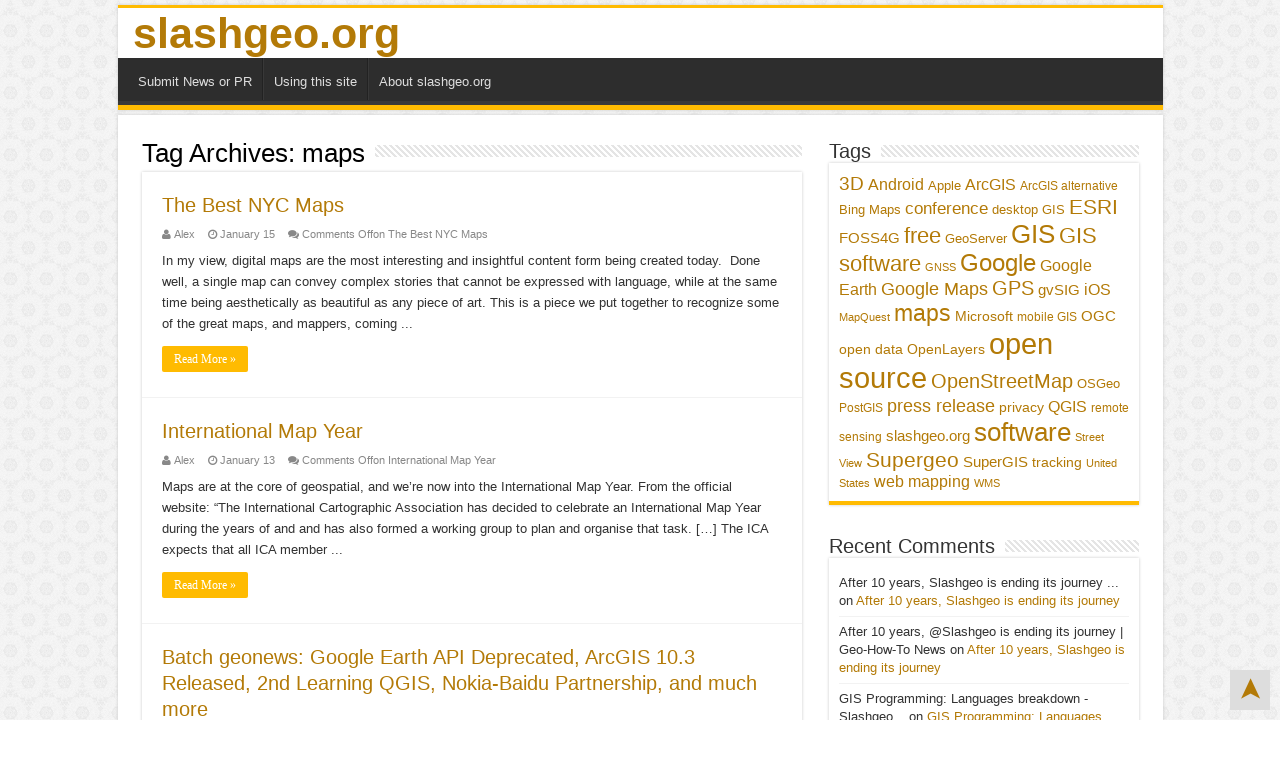

--- FILE ---
content_type: text/html
request_url: https://www.slashgeo.org/tag/maps/page/2.html
body_size: 6720
content:
<html lang="en-US">
<head>
<title>maps Archives - Page 2 of 19 | Slashgeo</title>

<link rel="canonical" href="https://www.slashgeo.org/tag/maps/page/2.html">
<link rel="prev" href="/tag/maps.html">
<link rel="next" href="/tag/maps/page/3.html">
<link rel="stylesheet" id="tie-style-css" href="/wp-content/themes/sahifa/style.css" type="text/css" media="all">

    <link rel="preconnect" href="https://fonts.gstatic.com">
    <link href="https://fonts.googleapis.com/css2?family=Open+Sans:wght@300;400;600;700&display=swap" rel="stylesheet">

<meta name="generator" content="WordPress 4.3">
<link rel="shortcut icon" href="/wp-content/uploads/2014/06/favicon.ico" title="Favicon">	

<meta name="viewport" content="width=device-width, initial-scale=1.0">
<style type="text/css" media="screen">
        ::-webkit-scrollbar {
            width: 8px;
            height: 8px;
        }

        #main-nav,
        .cat-box-content,
        #sidebar .widget-container,
        .post-listing,
        #commentform {
            border-bottom-color: #ffbb01;
        }

            .search-block .search-button,
            #topcontrol,
            #main-nav ul li.current-menu-item a,
            #main-nav ul li.current-menu-item a:hover,
            #main-nav ul li.current_page_parent a,
            #main-nav ul li.current_page_parent a:hover,
            #main-nav ul li.current-menu-parent a,
            #main-nav ul li.current-menu-parent a:hover,
            #main-nav ul li.current-page-ancestor a,
            #main-nav ul li.current-page-ancestor a:hover,
            .pagination span.current,
            .share-post span.share-text,
            .flex-control-paging li a.flex-active,
            .ei-slider-thumbs li.ei-slider-element,
            .review-percentage .review-item span span,
            .review-final-score,
            .button,
            a.button,
            a.more-link,
            #main-content input[type="submit"],
            .form-submit #submit,
            #login-form .login-button,
            .widget-feedburner .feedburner-subscribe,
            input[type="submit"],
            
            #members-list-options a.selected,
            #groups-list-options a.selected,
            body.dark-skin #buddypress div.item-list-tabs ul li a span,
            body.dark-skin #buddypress div.item-list-tabs ul li.selected a,
            body.dark-skin #buddypress div.item-list-tabs ul li.current a,
            body.dark-skin #members-list-options a.selected,
            body.dark-skin #groups-list-options a.selected,
            .search-block-large .search-button,
            #featured-posts .flex-next:hover,
            #featured-posts .flex-prev:hover,
            a.tie-cart span.shooping-count,
            .woocommerce span.onsale,
            .woocommerce-page span.onsale,
            .woocommerce .widget_price_filter .ui-slider .ui-slider-handle,
            .woocommerce-page .widget_price_filter .ui-slider .ui-slider-handle,
            #check-also-close,
            a.post-slideshow-next,
            a.post-slideshow-prev,
            .widget_price_filter .ui-slider .ui-slider-handle,
            .quantity .minus:hover,
            .quantity .plus:hover,
            .mejs-container .mejs-controls .mejs-time-rail .mejs-time-current,
            #reading-position-indicator {
                background-color: #ffbb01;
            }

        ::-webkit-scrollbar-thumb {
            background-color: #ffbb01 !important;
        }

        #theme-footer,
        #theme-header,
        .top-nav ul li.current-menu-item:before,
        #main-nav .menu-sub-content,
        #main-nav ul ul,
        #check-also-box {
            border-top-color: #ffbb01;
        }


        #main-nav ul > li.menu-item-has-children:hover > a:after,
        #main-nav ul > li.mega-menu:hover > a:after {
            border-color: transparent transparent #ffbb01;
        }

        body {
            background-image: url(/wp-content/themes/sahifa/images/patterns/body-bg28.png);
            background-position: top center;
        }

        a {
            color: #b37a07;
        }

        .cat-box-content .item-list {
            border-bottom: 4px #ffbb01 solid;
        }

        .header-content {
            padding: 0 15px;
        }

        header#theme-header {
            background: none repeat scroll 0 0 #FFFFFF;
            box-shadow: 0 0 2px #FFFFFF inset, 0 0 5px #CACACA;
            margin: 5px auto;
            position: relative;
            width: 1045px;
        }

        #main-content {
            background: none repeat scroll 0 0 #FFFFFF;
            box-shadow: 0 0 5px #CACACA;
            margin: 5px auto;
            padding: 20px 24px;
            position: relative;
            width: 997px;
        }

        #back2Top {
            width: 40px;
            line-height: 40px;
            overflow: hidden;
            z-index: 999;
            cursor: pointer;
            -webkit-transform: rotate(270deg);
            position: fixed;
            bottom: 10px;
            right: 10px;
            background-color: #DDD;
            text-align: center;
            font-size: 30px;
            text-decoration: none;
        }

            #back2Top:hover {
                background-color: #DDF;
                color: #000;
            }

        html {
            scroll-behavior: smooth;
        }
    </style> 
		
		</head>
<body id="top" class="archive paged tag tag-maps tag-51 paged-2 tag-paged-2 lazy-enabled">
    <div class="wrapper-outer">
        <div class="background-cover"></div>
        
        <div id="wrapper" class="boxed">
            <div class="inner-wrapper">
                <header id="theme-header" class="theme-header">
                    <div class="header-content">
                        
                        <div class="logo" style=" margin-top:1px;">
                            <h1><a title="Slashgeo" href="/index.html">slashgeo.org</a></h1>
                        </div><!-- .logo /-->
                        <div class="clear"></div>
                    </div>
                    <nav id="main-nav" class="fixed-enabled">
                        <div class="container">
                            <div class="main-menu">
                                <ul id="menu-main-menu" class="menu">
                                    <li id="menu-item-8439" class="menu-item menu-item-type-post_type menu-item-object-page menu-item-8439"><a href="/submit-geonews-press-release.html">Submit News or PR</a></li>
                                    <li id="menu-item-8429" class="menu-item menu-item-type-post_type menu-item-object-page menu-item-8429"><a href="/using.html">Using this site</a></li>
                                    <li id="menu-item-8426" class="menu-item menu-item-type-post_type menu-item-object-page menu-item-8426"><a href="/about.html">About slashgeo.org</a></li>
                                </ul>
                            </div>
                        </div>
                    </nav><!-- .main-nav /-->
                </header><!-- #header /-->
	<div id="main-content" class="container">	<div class="content">
		<div class="page-head">
			<h1 class="page-title">
				Tag Archives: <span>maps</span>			</h1>
						
			<div class="stripe-line"></div>
		</div>
				<div class="post-listing archive-box">
	<article class="item-list">
		<h2 class="post-box-title">
			<a href="/index.html">The Best NYC Maps</a>
		</h2>
		<p class="post-meta">
	<span class="post-meta-author"><i class="fa fa-user"></i><a href="/author/alex.html" title="">Alex </a></span>
	<span class="tie-date"><i class="fa fa-clock-o"></i>January 15</span>	
	<span class="post-comments"><i class="fa fa-comments"></i><span>Comments Off<span class="screen-reader-text"> on The Best NYC Maps</span></span></span>
</p>
		<div class="entry">
			<p>In my view, digital maps are the most interesting and insightful&#160;content form being created today. &#160;Done well, a single map can convey complex stories that cannot be expressed with language, while at the same time being aesthetically as beautiful as any piece of art. This is a piece we put together to recognize&#160;some of the great maps, and mappers, coming ...</p>
			<a class="more-link" href="/index.html">Read More &#187;</a>
		</div>
		<div class="clear"></div>
	</article><!-- .item-list -->
	<article class="item-list">
		<h2 class="post-box-title">
			<a href="/index.html">International Map Year</a>
		</h2>
		<p class="post-meta">
	<span class="post-meta-author"><i class="fa fa-user"></i><a href="/author/alex.html" title="">Alex </a></span>
	<span class="tie-date"><i class="fa fa-clock-o"></i>January 13</span>	
	<span class="post-comments"><i class="fa fa-comments"></i><span>Comments Off<span class="screen-reader-text"> on International Map Year</span></span></span>
</p>
		<div class="entry">
			<p>Maps are at the core of geospatial, and we&#8217;re now into the International Map Year. From the official website: &#8220;The International Cartographic Association has decided to celebrate an International Map Year during the years of and and has also formed a working group to plan and organise that task. [&#8230;] The ICA expects that all ICA member ...</p>
			<a class="more-link" href="/index.html">Read More &#187;</a>
		</div>
		<div class="clear"></div>
	</article><!-- .item-list -->
	<article class="item-list">
		<h2 class="post-box-title">
			<a href="/files/idu-partnership-much_0np0xksvfofrixfnbhtnam.html">Batch geonews: Google Earth API Deprecated, ArcGIS 10.3 Released, 2nd Learning QGIS, Nokia-Baidu Partnership, and much more</a>
		</h2>
		<p class="post-meta">
	<span class="post-meta-author"><i class="fa fa-user"></i><a href="/author/alex.html" title="">Alex </a></span>
	<span class="tie-date"><i class="fa fa-clock-o"></i>December 22</span>	
	<span class="post-comments"><i class="fa fa-comments"></i><span>Comments Off<span class="screen-reader-text"> on Batch geonews: Google Earth API Deprecated, ArcGIS 10.3 Released, 2nd Learning QGIS, Nokia-Baidu Partnership, and much more</span></span></span>
</p>
		<div class="entry">
			<p>Here&#8217;s the last batch-mode edition, covering most of December. Might interest some of you, Slashgeo&#8217;s posts are now mirrored on Google+. Have an excellent holiday break. On the open source / open data front: More support for the standard, GDAL GeoPackage raster support Reading, The Book of OpenLayers 3, completed And another one announced, 2nd edition ...</p>
			<a class="more-link" href="/files/idu-partnership-much_0np0xksvfofrixfnbhtnam.html">Read More &#187;</a>
		</div>
		<div class="clear"></div>
	</article><!-- .item-list -->
	<article class="item-list">
		<h2 class="post-box-title">
			<a href="/2014/12/05/batch-geonews-book-osm-geomancer-spot-7-satellite-tracking-poop-much.html">Batch Geonews: The Book of OSM, Geomancer, SPOT 7 Satellite, Tracking Poop, and much more</a>
		</h2>
		<p class="post-meta">
	<span class="post-meta-author"><i class="fa fa-user"></i><a href="/author/alex.html" title="">Alex </a></span>
	<span class="tie-date"><i class="fa fa-clock-o"></i>December 5</span>	
	<span class="post-comments"><i class="fa fa-comments"></i><span>Comments Off<span class="screen-reader-text"> on Batch Geonews: The Book of OSM, Geomancer, SPOT 7 Satellite, Tracking Poop, and much more</span></span></span>
</p>
		<div class="entry">
			<p>Here&#8217;s the recent geonews in batch mode. On the open source / open data front: On Kickstarter now, don&#8217;t miss this opportunity to contribute and buy &#8216;The Book of OpenStreetMap&#8217; by Steve Coast himself, the one that started this avalanche From Associated Press, Geomancer is open source tool to help journalists easily mash up data based on shared geography And ...</p>
			<a class="more-link" href="/2014/12/05/batch-geonews-book-osm-geomancer-spot-7-satellite-tracking-poop-much.html">Read More &#187;</a>
		</div>
		<div class="clear"></div>
	</article><!-- .item-list -->
	<article class="item-list">
		<h2 class="post-box-title">
			<a href="/2014/10/31/batch-geonews-7.html">Batch Geonews: Halloween Street View, Cesium 3D Terrains, India&#8217;s GNSS, Open Source Dronecode, and much more</a>
		</h2>
		<p class="post-meta">
	<span class="post-meta-author"><i class="fa fa-user"></i><a href="/author/alex.html" title="">Alex </a></span>
	<span class="tie-date"><i class="fa fa-clock-o"></i>October 31</span>	
	<span class="post-comments"><i class="fa fa-comments"></i><span>Comments Off<span class="screen-reader-text"> on Batch Geonews: Halloween Street View, Cesium 3D Terrains, India&#8217;s GNSS, Open Source Dronecode, and much more</span></span></span>
</p>
		<div class="entry">
			<p>Here&#8217;s the recent geonews in batch mode. On the open source / open data front: This is a must see, full instructions to Creating 3D terrains with Cesium Via O&#8217;Reilly, I became aware of Google&#8217;s open Material Design Icons on GitHub that can certainly be used for maps, reminiscent of the Maki and WorldWeatherSymbols amongst a few New lab, University ...</p>
			<a class="more-link" href="/2014/10/31/batch-geonews-7.html">Read More &#187;</a>
		</div>
		<div class="clear"></div>
	</article><!-- .item-list -->
	<article class="item-list">
		<h2 class="post-box-title">
			<a href="/index.html">Weather Maps Across 1,219 US Cities</a>
		</h2>
		<p class="post-meta">
	<span class="post-meta-author"><i class="fa fa-user"></i><a href="/author/alex.html" title="">Alex </a></span>
	<span class="tie-date"><i class="fa fa-clock-o"></i>October 22</span>	
	<span class="post-comments"><i class="fa fa-comments"></i><span>Comments Off<span class="screen-reader-text"> on Weather Maps Across 1,219 US Cities</span></span></span>
</p>
		<div class="entry">
			<p>Weather is a huge factor in not only Where you live, or vacation, but When. Use the 2 interactive maps below and you&#8217;ll find: In the top one, the number of days each month that an area is in that sweet spot of 70F to 90F degrees &#8211; for over 1,200 US cities, towns and locales. The bottom map tells ...</p>
			<a class="more-link" href="/index.html">Read More &#187;</a>
		</div>
		<div class="clear"></div>
	</article><!-- .item-list -->
	<article class="item-list">
		<h2 class="post-box-title">
			<a href="/index.html">40 Maps that Explain the Internet</a>
		</h2>
		<p class="post-meta">
	<span class="post-meta-author"><i class="fa fa-user"></i><a href="/author/alex.html" title="">Alex </a></span>
	<span class="tie-date"><i class="fa fa-clock-o"></i>October 10</span>	
	<span class="post-comments"><i class="fa fa-comments"></i><a href="#comments">1</a></span>
</p>
		<div class="entry">
			<p>Spatially Adjusted pointed me to a collection of maps published last June named 40 maps that explain the Internet. The Internet now being integrated into most of our daily lives, these maps do say a lot about the current state and how we got there. Their introduction: &#8220;The internet increasingly pervades our lives, delivering information to us no matter where ...</p>
			<a class="more-link" href="/index.html">Read More &#187;</a>
		</div>
		<div class="clear"></div>
	</article><!-- .item-list -->
	<article class="item-list">
		<h2 class="post-box-title">
			<a href="/2014/10/07/batch-geonews-6.html">Batch Geonews: Book of OpenLayers 3, 30m Worldwide DEM, U.N. Guide to GeoStandards, and much more</a>
		</h2>
		<p class="post-meta">
	<span class="post-meta-author"><i class="fa fa-user"></i><a href="/author/alex.html" title="">Alex </a></span>
	<span class="tie-date"><i class="fa fa-clock-o"></i>October 7</span>	
	<span class="post-comments"><i class="fa fa-comments"></i><span>Comments Off<span class="screen-reader-text"> on Batch Geonews: Book of OpenLayers 3, 30m Worldwide DEM, U.N. Guide to GeoStandards, and much more</span></span></span>
</p>
		<div class="entry">
			<p>Here&#8217;s the recent geonews in batch mode, covering most of September up to today. On the open source / open data front: It&#8217;s there now, announcing the release of The Book of OpenLayers 3 Be ready, within a year we&#8217;ll have all SRTM-DEM Level-2 (30m) data for the whole world, NGA Releases Hi-Res Elevation Data Here&#8217;s the Heron Mapping Client, ...</p>
			<a class="more-link" href="/2014/10/07/batch-geonews-6.html">Read More &#187;</a>
		</div>
		<div class="clear"></div>
	</article><!-- .item-list -->
	<article class="item-list">
		<h2 class="post-box-title">
			<a href="/2014/08/29/batch-geonews-4.html">Batch Geonews: Google Drone Delivery, Galileo Satellites Failures, 100 New 3D Cities for Bing Maps, 1M NYC Buildings in OSM, and much more</a>
		</h2>
		<p class="post-meta">
	<span class="post-meta-author"><i class="fa fa-user"></i><a href="/author/alex.html" title="">Alex </a></span>
	<span class="tie-date"><i class="fa fa-clock-o"></i>August 29</span>	
	<span class="post-comments"><i class="fa fa-comments"></i><span>Comments Off<span class="screen-reader-text"> on Batch Geonews: Google Drone Delivery, Galileo Satellites Failures, 100 New 3D Cities for Bing Maps, 1M NYC Buildings in OSM, and much more</span></span></span>
</p>
		<div class="entry">
			<p>Here&#8217;s the recent geonews in batch mode. On the open source / open data front: A webinar Friday next week named Introducing the QGIS Academy Project Nice to see, Over 1 million New York City buildings and addresses imported to OpenStreetMap Because that&#8217;s the kind of maps we want to show our friends, Showing geotagged photos on a Leaflet map ...</p>
			<a class="more-link" href="/2014/08/29/batch-geonews-4.html">Read More &#187;</a>
		</div>
		<div class="clear"></div>
	</article><!-- .item-list -->
	<article class="item-list">
		<h2 class="post-box-title">
			<a href="/2014/08/19/batch-geonews-3.html">Batch Geonews: WorldView-3 Launched, UK to Allow Autonomous Cars, ArcGIS Pro, MapBox GL, and much more</a>
		</h2>
		<p class="post-meta">
	<span class="post-meta-author"><i class="fa fa-user"></i><a href="/author/alex.html" title="">Alex </a></span>
	<span class="tie-date"><i class="fa fa-clock-o"></i>August 19</span>	
	<span class="post-comments"><i class="fa fa-comments"></i><span>Comments Off<span class="screen-reader-text"> on Batch Geonews: WorldView-3 Launched, UK to Allow Autonomous Cars, ArcGIS Pro, MapBox GL, and much more</span></span></span>
</p>
		<div class="entry">
			<p>This is an unusually long edition of the geonews in batch mode, covering all of our Summer break. On the Esri front: A nice summary, Twelve Things Worth Knowing from Esri User Conference Q&amp;A More options is good, Introducing Esri&#8217;s World Elevation Services It&#8217;s not &#8216;beta&#8217; anymore, ArcGIS Open Data production APB discuss the upcoming 64-bits friendly ArcGIS Pro ...</p>
			<a class="more-link" href="/2014/08/19/batch-geonews-3.html">Read More &#187;</a>
		</div>
		<div class="clear"></div>
	</article><!-- .item-list -->
</div>
			<div class="pagination">
		<span class="pages">Page 2 of 19</span><a href="/tag/maps.html">&#171;</a><a href="/tag/maps.html" class="page" title="1">1</a><span class="current">2</span><a href="/tag/maps/page/3.html" class="page" title="3">3</a><a href="/tag/maps/page/4.html" class="page" title="4">4</a><a href="/tag/maps/page/5.html" class="page" title="5">5</a>					<span id="tie-next-page">
					<a href="/tag/maps/page/3.html">&#187;</a>					</span>
					<a href="/tag/maps/page/10.html" class="page" title="10">10</a><span class="extend">...</span><a href="/page/19.html" class="last" title="Last &#187;">Last &#187;</a>	</div>
	</div> <!-- .content -->
<aside id="sidebar">
                        <div class="theiaStickySidebar">
                            <div id="tag_cloud-2" class="widget widget_tag_cloud">
                                <div class="widget-top"><h4>Tags</h4><div class="stripe-line"></div></div>
                                <div class="widget-container">
                                    <div class="tagcloud">
                                        <a href="/tag/3d.html" class="tag-link-60" title="102 topics" style="font-size: 13.894736842105pt;">3D</a>
                                        <a href="/tag/android.html" class="tag-link-38" title="73 topics" style="font-size: 12.175438596491pt;">Android</a>
                                        <a href="/tag/apple.html" class="tag-link-559" title="47 topics" style="font-size: 9.8421052631579pt;">Apple</a>
                                        <a href="/tag/arcgis.html" class="tag-link-17" title="68 topics" style="font-size: 11.80701754386pt;">ArcGIS</a>
                                        <a href="/tag/arcgis-alternative.html" class="tag-link-9765" title="41 topics" style="font-size: 9.1052631578947pt;">ArcGIS alternative</a>
                                        <a href="/tag/bing_maps.html" class="tag-link-55" title="46 topics" style="font-size: 9.719298245614pt;">Bing Maps</a>
                                        <a href="/tag/conference.html" class="tag-link-22" title="86 topics" style="font-size: 13.035087719298pt;">conference</a>
                                        <a href="/tag/desktop_gis.html" class="tag-link-427" title="45 topics" style="font-size: 9.5964912280702pt;">desktop GIS</a>
                                        <a href="/tag/esri.html" class="tag-link-4" title="153 topics" style="font-size: 16.105263157895pt;">ESRI</a>
                                        <a href="/tag/foss4g.html" class="tag-link-19" title="63 topics" style="font-size: 11.438596491228pt;">FOSS4G</a>
                                        <a href="/tag/free.html" class="tag-link-50" title="178 topics" style="font-size: 16.842105263158pt;">free</a>
                                        <a href="/tag/geoserver.html" class="tag-link-112" title="45 topics" style="font-size: 9.5964912280702pt;">GeoServer</a>
                                        <a href="/tag/gis.html" class="tag-link-81" title="273 topics" style="font-size: 19.175438596491pt;">GIS</a>
                                        <a href="/tag/gis_software.html" class="tag-link-1785" title="165 topics" style="font-size: 16.473684210526pt;">GIS software</a>
                                        <a href="/tag/gnss.html" class="tag-link-172" title="33 topics" style="font-size: 8pt;">GNSS</a>
                                        <a href="/tag/google.html" class="tag-link-5" title="228 topics" style="font-size: 18.19298245614pt;">Google</a>
                                        <a href="/tag/google_earth.html" class="tag-link-32" title="72 topics" style="font-size: 12.052631578947pt;">Google Earth</a>
                                        <a href="/tag/google_maps.html" class="tag-link-61" title="100 topics" style="font-size: 13.771929824561pt;">Google Maps</a>
                                        <a href="/tag/gps.html" class="tag-link-23" title="118 topics" style="font-size: 14.754385964912pt;">GPS</a>
                                        <a href="/tag/gvsig.html" class="tag-link-105" title="60 topics" style="font-size: 11.19298245614pt;">gvSIG</a>
                                        <a href="/tag/ios.html" class="tag-link-207" title="74 topics" style="font-size: 12.298245614035pt;">iOS</a>
                                        <a href="/tag/mapquest.html" class="tag-link-141" title="37 topics" style="font-size: 8.6140350877193pt;">MapQuest</a>
                                        <a href="/tag/maps.html" class="tag-link-51" title="188 topics" style="font-size: 17.210526315789pt;">maps</a>
                                        <a href="/tag/microsoft.html" class="tag-link-6" title="56 topics" style="font-size: 10.824561403509pt;">Microsoft</a>
                                        <a href="/tag/mobile_gis.html" class="tag-link-1460" title="39 topics" style="font-size: 8.859649122807pt;">mobile GIS</a>
                                        <a href="/tag/ogc.html" class="tag-link-119" title="63 topics" style="font-size: 11.438596491228pt;">OGC</a>
                                        <a href="/tag/open_data.html" class="tag-link-530" title="51 topics" style="font-size: 10.333333333333pt;">open data</a>
                                        <a href="/tag/openlayers.html" class="tag-link-103" title="53 topics" style="font-size: 10.456140350877pt;">OpenLayers</a>
                                        <a href="/tag/open_source.html" class="tag-link-20" title="472 topics" style="font-size: 22pt;">open source</a>
                                        <a href="/tag/openstreetmap.html" class="tag-link-27" title="130 topics" style="font-size: 15.245614035088pt;">OpenStreetMap</a>
                                        <a href="/tag/osgeo.html" class="tag-link-8" title="48 topics" style="font-size: 9.9649122807018pt;">OSGeo</a>
                                        <a href="/tag/postgis.html" class="tag-link-160" title="40 topics" style="font-size: 8.9824561403509pt;">PostGIS</a>
                                        <a href="/tag/press_release.html" class="tag-link-540" title="99 topics" style="font-size: 13.771929824561pt;">press release</a>
                                        <a href="/tag/privacy.html" class="tag-link-345" title="55 topics" style="font-size: 10.701754385965pt;">privacy</a>
                                        <a href="/tag/qgis.html" class="tag-link-261" title="66 topics" style="font-size: 11.684210526316pt;">QGIS</a>
                                        <a href="/tag/remote_sensing.html" class="tag-link-53" title="42 topics" style="font-size: 9.2280701754386pt;">remote sensing</a>
                                        <a href="/tag/slashgeo.html" class="tag-link-12" title="60 topics" style="font-size: 11.19298245614pt;">slashgeo.org</a>
                                        <a href="/tag/software.html" class="tag-link-21" title="295 topics" style="font-size: 19.543859649123pt;">software</a>
                                        <a href="/tag/street_view.html" class="tag-link-579" title="35 topics" style="font-size: 8.3684210526316pt;">Street View</a>
                                        <a href="/tag/supergeo.html" class="tag-link-2894" title="136 topics" style="font-size: 15.491228070175pt;">Supergeo</a>
                                        <a href="/tag/supergis.html" class="tag-link-2919" title="61 topics" style="font-size: 11.19298245614pt;">SuperGIS</a>
                                        <a href="/tag/tracking.html" class="tag-link-301" title="51 topics" style="font-size: 10.333333333333pt;">tracking</a>
                                        <a href="/tag/united_states.html" class="tag-link-451" title="36 topics" style="font-size: 8.4912280701754pt;">United States</a>
                                        <a href="/tag/web_mapping.html" class="tag-link-49" title="75 topics" style="font-size: 12.298245614035pt;">web mapping</a>
                                        <a href="/tag/wms.html" class="tag-link-70" title="35 topics" style="font-size: 8.3684210526316pt;">WMS</a>
                                    </div>
                                </div>
                            </div><!-- .widget /-->
<div id="recent-comments-2" class="widget widget_recent_comments"><div class="widget-top"><h4>Recent Comments</h4><div class="stripe-line"></div></div>
						<div class="widget-container"><ul id="recentcomments"><li class="recentcomments"><span class="comment-author-link">After 10 years, Slashgeo is ending its journey ...</span> on <a href="/../../../../2015/06/02/after-10-years-slashgeo-is-ending-its-journey.html#comment-2713">After 10 years, Slashgeo is ending its journey</a></li><li class="recentcomments"><span class="comment-author-link">After 10 years, @Slashgeo is ending its journey | Geo-How-To News</span> on <a href="/../../../../2015/06/02/after-10-years-slashgeo-is-ending-its-journey.html#comment-2712">After 10 years, Slashgeo is ending its journey</a></li><li class="recentcomments"><span class="comment-author-link">GIS Programming: Languages breakdown - Slashgeo...</span> on <a href="/../../../../2015/05/12/gis-programming-languages-breakdown.html#comment-2711">GIS Programming: Languages breakdown</a></li><li class="recentcomments"><span class="comment-author-link">pygeometa: New Geospatial Metadata Package | Geo-How-To News</span> on <a href="/../../../../2015/05/20/pygeometa-new-geospatial-metadata-package.html#comment-2709">pygeometa: New Geospatial Metadata Package</a></li><li class="recentcomments"><span class="comment-author-link">Volunteering for Humanitarian OpenStreetMap Team: A Guest Post! : Nepal Earthquake Clearinghouse</span> on <a href="/../../../../2015/04/28/openstreetmap-to-the-rescue-2015-nepal-earthquake.html#comment-2708">OpenStreetMap to the Rescue: Nepal Earthquake</a></li></ul></div></div><!-- .widget /--><div id="categories-2" class="widget widget_categories"><div class="widget-top"><h4>Categories</h4><div class="stripe-line"></div></div>
						<div class="widget-container">
		<ul>
			<li class="cat-item cat-item-9445"><a href="/category/geonews.html" title="Geonews category">Geonews</a></li>
			<li class="cat-item cat-item-9444"><a href="/category/pr.html" title="Press releases category">Press releases</a></li>
		</ul>
	</div></div><!-- .widget /--><div id="categort-posts-widget-2" class="widget categort-posts"><div class="widget-top"><h4>Latest press releases		</h4><div class="stripe-line"></div></div>
						<div class="widget-container">				<ul>
							<li>
						<h3><a href="/2015/05/21/netherlands-cloud-height-measured-sensors-lufft.html">Netherlands Cloud Height measured by Sensors from Lufft</a></h3>
			 <span class="tie-date"><i class="fa fa-clock-o"></i>May 21</span>		</li>
				<li>
						<h3><a href="/2015/05/21/hello-supersurv-3-3-android-meet-best-mobile-gis-solution-ever.html">Hello SuperSurv 3.3 (Android)! Meet the Best Mobile GIS Solution Ever!</a></h3>
			 <span class="tie-date"><i class="fa fa-clock-o"></i>May 21</span>		</li>
				<li>
						<h3><a href="/2015/05/20/cbc-iberia-spain-adopts-supersurv-android-elevate-data-collection-efficiency.html">CBC Iberia, Spain Adopts SuperSurv for Android to Elevate Data Collection Efficiency</a></h3>
			 <span class="tie-date"><i class="fa fa-clock-o"></i>May 20</span>		</li>
				<li>
						<h3><a href="/2015/05/07/perfection-profession-meet-brand-new-superpad-3-3.html">Perfection and Profession. Meet the Brand New SuperPad 3.3!</a></h3>
			 <span class="tie-date"><i class="fa fa-clock-o"></i>May 7</span>		</li>
				<li>
						<h3><a href="/2015/05/01/mapwheel-worlds-first-toposcope-generator.html">MapWheel - a world&#8217;s first toposcope generator</a></h3>
			 <span class="tie-date"><i class="fa fa-clock-o"></i>May 1</span>		</li>
				</ul>
		<div class="clear"></div>
	</div></div><!-- .widget /-->

</div><!-- .theiaStickySidebar /-->
</aside><!-- #sidebar /-->	<div class="clear"></div>
</div><!-- .container /-->
<div class="clear"></div>
<div class="footer-bottom">
                    <div class="container">
                        <div class="alignright">
                        </div>
                        &#169; Copyright.
                        <script>document.write(new Date().getFullYear());</script>. Slashgeo. All Rights Reserved. <a href="/terms.html">Terms</a> | <a href="/sitemap.html">Site Map</a>
                        <div class="alignleft">
                        </div>
                        <div class="clear"></div>
                    </div><!-- .Container -->
                </div><!-- .Footer bottom -->
</div><!-- .inner-Wrapper -->
</div><!-- #Wrapper -->
</div><!-- .Wrapper-outer -->
	<a id="back2Top" title="Back to top" href="#">&#10148;</a>
</body>
</html>